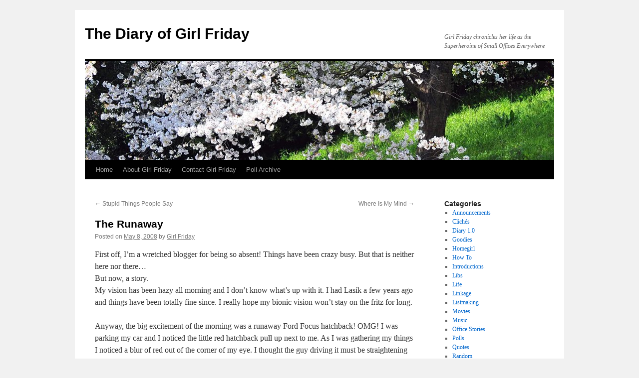

--- FILE ---
content_type: text/html; charset=UTF-8
request_url: https://diaryofgirlfriday.com/2008/05/08/the-runaway/
body_size: 9789
content:
<!DOCTYPE html>
<html lang="en-US">
<head>
<meta charset="UTF-8" />
<title>
The Runaway | The Diary of Girl Friday	</title>
<link rel="profile" href="https://gmpg.org/xfn/11" />
<link rel="stylesheet" type="text/css" media="all" href="https://diaryofgirlfriday.com/wp-content/themes/twentyten/style.css?ver=20231107" />
<link rel="pingback" href="https://diaryofgirlfriday.com/xmlrpc.php">
<meta name='robots' content='max-image-preview:large' />
<link rel='dns-prefetch' href='//stats.wp.com' />
<link rel='dns-prefetch' href='//v0.wordpress.com' />
<link rel="alternate" type="application/rss+xml" title="The Diary of Girl Friday &raquo; Feed" href="https://diaryofgirlfriday.com/feed/" />
<link rel="alternate" type="application/rss+xml" title="The Diary of Girl Friday &raquo; Comments Feed" href="https://diaryofgirlfriday.com/comments/feed/" />
<link rel="alternate" type="application/rss+xml" title="The Diary of Girl Friday &raquo; The Runaway Comments Feed" href="https://diaryofgirlfriday.com/2008/05/08/the-runaway/feed/" />
<script type="text/javascript">
/* <![CDATA[ */
window._wpemojiSettings = {"baseUrl":"https:\/\/s.w.org\/images\/core\/emoji\/14.0.0\/72x72\/","ext":".png","svgUrl":"https:\/\/s.w.org\/images\/core\/emoji\/14.0.0\/svg\/","svgExt":".svg","source":{"concatemoji":"https:\/\/diaryofgirlfriday.com\/wp-includes\/js\/wp-emoji-release.min.js?ver=6.4.7"}};
/*! This file is auto-generated */
!function(i,n){var o,s,e;function c(e){try{var t={supportTests:e,timestamp:(new Date).valueOf()};sessionStorage.setItem(o,JSON.stringify(t))}catch(e){}}function p(e,t,n){e.clearRect(0,0,e.canvas.width,e.canvas.height),e.fillText(t,0,0);var t=new Uint32Array(e.getImageData(0,0,e.canvas.width,e.canvas.height).data),r=(e.clearRect(0,0,e.canvas.width,e.canvas.height),e.fillText(n,0,0),new Uint32Array(e.getImageData(0,0,e.canvas.width,e.canvas.height).data));return t.every(function(e,t){return e===r[t]})}function u(e,t,n){switch(t){case"flag":return n(e,"\ud83c\udff3\ufe0f\u200d\u26a7\ufe0f","\ud83c\udff3\ufe0f\u200b\u26a7\ufe0f")?!1:!n(e,"\ud83c\uddfa\ud83c\uddf3","\ud83c\uddfa\u200b\ud83c\uddf3")&&!n(e,"\ud83c\udff4\udb40\udc67\udb40\udc62\udb40\udc65\udb40\udc6e\udb40\udc67\udb40\udc7f","\ud83c\udff4\u200b\udb40\udc67\u200b\udb40\udc62\u200b\udb40\udc65\u200b\udb40\udc6e\u200b\udb40\udc67\u200b\udb40\udc7f");case"emoji":return!n(e,"\ud83e\udef1\ud83c\udffb\u200d\ud83e\udef2\ud83c\udfff","\ud83e\udef1\ud83c\udffb\u200b\ud83e\udef2\ud83c\udfff")}return!1}function f(e,t,n){var r="undefined"!=typeof WorkerGlobalScope&&self instanceof WorkerGlobalScope?new OffscreenCanvas(300,150):i.createElement("canvas"),a=r.getContext("2d",{willReadFrequently:!0}),o=(a.textBaseline="top",a.font="600 32px Arial",{});return e.forEach(function(e){o[e]=t(a,e,n)}),o}function t(e){var t=i.createElement("script");t.src=e,t.defer=!0,i.head.appendChild(t)}"undefined"!=typeof Promise&&(o="wpEmojiSettingsSupports",s=["flag","emoji"],n.supports={everything:!0,everythingExceptFlag:!0},e=new Promise(function(e){i.addEventListener("DOMContentLoaded",e,{once:!0})}),new Promise(function(t){var n=function(){try{var e=JSON.parse(sessionStorage.getItem(o));if("object"==typeof e&&"number"==typeof e.timestamp&&(new Date).valueOf()<e.timestamp+604800&&"object"==typeof e.supportTests)return e.supportTests}catch(e){}return null}();if(!n){if("undefined"!=typeof Worker&&"undefined"!=typeof OffscreenCanvas&&"undefined"!=typeof URL&&URL.createObjectURL&&"undefined"!=typeof Blob)try{var e="postMessage("+f.toString()+"("+[JSON.stringify(s),u.toString(),p.toString()].join(",")+"));",r=new Blob([e],{type:"text/javascript"}),a=new Worker(URL.createObjectURL(r),{name:"wpTestEmojiSupports"});return void(a.onmessage=function(e){c(n=e.data),a.terminate(),t(n)})}catch(e){}c(n=f(s,u,p))}t(n)}).then(function(e){for(var t in e)n.supports[t]=e[t],n.supports.everything=n.supports.everything&&n.supports[t],"flag"!==t&&(n.supports.everythingExceptFlag=n.supports.everythingExceptFlag&&n.supports[t]);n.supports.everythingExceptFlag=n.supports.everythingExceptFlag&&!n.supports.flag,n.DOMReady=!1,n.readyCallback=function(){n.DOMReady=!0}}).then(function(){return e}).then(function(){var e;n.supports.everything||(n.readyCallback(),(e=n.source||{}).concatemoji?t(e.concatemoji):e.wpemoji&&e.twemoji&&(t(e.twemoji),t(e.wpemoji)))}))}((window,document),window._wpemojiSettings);
/* ]]> */
</script>
<style id='wp-emoji-styles-inline-css' type='text/css'>

	img.wp-smiley, img.emoji {
		display: inline !important;
		border: none !important;
		box-shadow: none !important;
		height: 1em !important;
		width: 1em !important;
		margin: 0 0.07em !important;
		vertical-align: -0.1em !important;
		background: none !important;
		padding: 0 !important;
	}
</style>
<link rel='stylesheet' id='wp-block-library-css' href='https://diaryofgirlfriday.com/wp-includes/css/dist/block-library/style.min.css?ver=6.4.7' type='text/css' media='all' />
<style id='wp-block-library-theme-inline-css' type='text/css'>
.wp-block-audio figcaption{color:#555;font-size:13px;text-align:center}.is-dark-theme .wp-block-audio figcaption{color:hsla(0,0%,100%,.65)}.wp-block-audio{margin:0 0 1em}.wp-block-code{border:1px solid #ccc;border-radius:4px;font-family:Menlo,Consolas,monaco,monospace;padding:.8em 1em}.wp-block-embed figcaption{color:#555;font-size:13px;text-align:center}.is-dark-theme .wp-block-embed figcaption{color:hsla(0,0%,100%,.65)}.wp-block-embed{margin:0 0 1em}.blocks-gallery-caption{color:#555;font-size:13px;text-align:center}.is-dark-theme .blocks-gallery-caption{color:hsla(0,0%,100%,.65)}.wp-block-image figcaption{color:#555;font-size:13px;text-align:center}.is-dark-theme .wp-block-image figcaption{color:hsla(0,0%,100%,.65)}.wp-block-image{margin:0 0 1em}.wp-block-pullquote{border-bottom:4px solid;border-top:4px solid;color:currentColor;margin-bottom:1.75em}.wp-block-pullquote cite,.wp-block-pullquote footer,.wp-block-pullquote__citation{color:currentColor;font-size:.8125em;font-style:normal;text-transform:uppercase}.wp-block-quote{border-left:.25em solid;margin:0 0 1.75em;padding-left:1em}.wp-block-quote cite,.wp-block-quote footer{color:currentColor;font-size:.8125em;font-style:normal;position:relative}.wp-block-quote.has-text-align-right{border-left:none;border-right:.25em solid;padding-left:0;padding-right:1em}.wp-block-quote.has-text-align-center{border:none;padding-left:0}.wp-block-quote.is-large,.wp-block-quote.is-style-large,.wp-block-quote.is-style-plain{border:none}.wp-block-search .wp-block-search__label{font-weight:700}.wp-block-search__button{border:1px solid #ccc;padding:.375em .625em}:where(.wp-block-group.has-background){padding:1.25em 2.375em}.wp-block-separator.has-css-opacity{opacity:.4}.wp-block-separator{border:none;border-bottom:2px solid;margin-left:auto;margin-right:auto}.wp-block-separator.has-alpha-channel-opacity{opacity:1}.wp-block-separator:not(.is-style-wide):not(.is-style-dots){width:100px}.wp-block-separator.has-background:not(.is-style-dots){border-bottom:none;height:1px}.wp-block-separator.has-background:not(.is-style-wide):not(.is-style-dots){height:2px}.wp-block-table{margin:0 0 1em}.wp-block-table td,.wp-block-table th{word-break:normal}.wp-block-table figcaption{color:#555;font-size:13px;text-align:center}.is-dark-theme .wp-block-table figcaption{color:hsla(0,0%,100%,.65)}.wp-block-video figcaption{color:#555;font-size:13px;text-align:center}.is-dark-theme .wp-block-video figcaption{color:hsla(0,0%,100%,.65)}.wp-block-video{margin:0 0 1em}.wp-block-template-part.has-background{margin-bottom:0;margin-top:0;padding:1.25em 2.375em}
</style>
<link rel='stylesheet' id='mediaelement-css' href='https://diaryofgirlfriday.com/wp-includes/js/mediaelement/mediaelementplayer-legacy.min.css?ver=4.2.17' type='text/css' media='all' />
<link rel='stylesheet' id='wp-mediaelement-css' href='https://diaryofgirlfriday.com/wp-includes/js/mediaelement/wp-mediaelement.min.css?ver=6.4.7' type='text/css' media='all' />
<style id='jetpack-sharing-buttons-style-inline-css' type='text/css'>
.jetpack-sharing-buttons__services-list{display:flex;flex-direction:row;flex-wrap:wrap;gap:0;list-style-type:none;margin:5px;padding:0}.jetpack-sharing-buttons__services-list.has-small-icon-size{font-size:12px}.jetpack-sharing-buttons__services-list.has-normal-icon-size{font-size:16px}.jetpack-sharing-buttons__services-list.has-large-icon-size{font-size:24px}.jetpack-sharing-buttons__services-list.has-huge-icon-size{font-size:36px}@media print{.jetpack-sharing-buttons__services-list{display:none!important}}.editor-styles-wrapper .wp-block-jetpack-sharing-buttons{gap:0;padding-inline-start:0}ul.jetpack-sharing-buttons__services-list.has-background{padding:1.25em 2.375em}
</style>
<style id='classic-theme-styles-inline-css' type='text/css'>
/*! This file is auto-generated */
.wp-block-button__link{color:#fff;background-color:#32373c;border-radius:9999px;box-shadow:none;text-decoration:none;padding:calc(.667em + 2px) calc(1.333em + 2px);font-size:1.125em}.wp-block-file__button{background:#32373c;color:#fff;text-decoration:none}
</style>
<style id='global-styles-inline-css' type='text/css'>
body{--wp--preset--color--black: #000;--wp--preset--color--cyan-bluish-gray: #abb8c3;--wp--preset--color--white: #fff;--wp--preset--color--pale-pink: #f78da7;--wp--preset--color--vivid-red: #cf2e2e;--wp--preset--color--luminous-vivid-orange: #ff6900;--wp--preset--color--luminous-vivid-amber: #fcb900;--wp--preset--color--light-green-cyan: #7bdcb5;--wp--preset--color--vivid-green-cyan: #00d084;--wp--preset--color--pale-cyan-blue: #8ed1fc;--wp--preset--color--vivid-cyan-blue: #0693e3;--wp--preset--color--vivid-purple: #9b51e0;--wp--preset--color--blue: #0066cc;--wp--preset--color--medium-gray: #666;--wp--preset--color--light-gray: #f1f1f1;--wp--preset--gradient--vivid-cyan-blue-to-vivid-purple: linear-gradient(135deg,rgba(6,147,227,1) 0%,rgb(155,81,224) 100%);--wp--preset--gradient--light-green-cyan-to-vivid-green-cyan: linear-gradient(135deg,rgb(122,220,180) 0%,rgb(0,208,130) 100%);--wp--preset--gradient--luminous-vivid-amber-to-luminous-vivid-orange: linear-gradient(135deg,rgba(252,185,0,1) 0%,rgba(255,105,0,1) 100%);--wp--preset--gradient--luminous-vivid-orange-to-vivid-red: linear-gradient(135deg,rgba(255,105,0,1) 0%,rgb(207,46,46) 100%);--wp--preset--gradient--very-light-gray-to-cyan-bluish-gray: linear-gradient(135deg,rgb(238,238,238) 0%,rgb(169,184,195) 100%);--wp--preset--gradient--cool-to-warm-spectrum: linear-gradient(135deg,rgb(74,234,220) 0%,rgb(151,120,209) 20%,rgb(207,42,186) 40%,rgb(238,44,130) 60%,rgb(251,105,98) 80%,rgb(254,248,76) 100%);--wp--preset--gradient--blush-light-purple: linear-gradient(135deg,rgb(255,206,236) 0%,rgb(152,150,240) 100%);--wp--preset--gradient--blush-bordeaux: linear-gradient(135deg,rgb(254,205,165) 0%,rgb(254,45,45) 50%,rgb(107,0,62) 100%);--wp--preset--gradient--luminous-dusk: linear-gradient(135deg,rgb(255,203,112) 0%,rgb(199,81,192) 50%,rgb(65,88,208) 100%);--wp--preset--gradient--pale-ocean: linear-gradient(135deg,rgb(255,245,203) 0%,rgb(182,227,212) 50%,rgb(51,167,181) 100%);--wp--preset--gradient--electric-grass: linear-gradient(135deg,rgb(202,248,128) 0%,rgb(113,206,126) 100%);--wp--preset--gradient--midnight: linear-gradient(135deg,rgb(2,3,129) 0%,rgb(40,116,252) 100%);--wp--preset--font-size--small: 13px;--wp--preset--font-size--medium: 20px;--wp--preset--font-size--large: 36px;--wp--preset--font-size--x-large: 42px;--wp--preset--spacing--20: 0.44rem;--wp--preset--spacing--30: 0.67rem;--wp--preset--spacing--40: 1rem;--wp--preset--spacing--50: 1.5rem;--wp--preset--spacing--60: 2.25rem;--wp--preset--spacing--70: 3.38rem;--wp--preset--spacing--80: 5.06rem;--wp--preset--shadow--natural: 6px 6px 9px rgba(0, 0, 0, 0.2);--wp--preset--shadow--deep: 12px 12px 50px rgba(0, 0, 0, 0.4);--wp--preset--shadow--sharp: 6px 6px 0px rgba(0, 0, 0, 0.2);--wp--preset--shadow--outlined: 6px 6px 0px -3px rgba(255, 255, 255, 1), 6px 6px rgba(0, 0, 0, 1);--wp--preset--shadow--crisp: 6px 6px 0px rgba(0, 0, 0, 1);}:where(.is-layout-flex){gap: 0.5em;}:where(.is-layout-grid){gap: 0.5em;}body .is-layout-flow > .alignleft{float: left;margin-inline-start: 0;margin-inline-end: 2em;}body .is-layout-flow > .alignright{float: right;margin-inline-start: 2em;margin-inline-end: 0;}body .is-layout-flow > .aligncenter{margin-left: auto !important;margin-right: auto !important;}body .is-layout-constrained > .alignleft{float: left;margin-inline-start: 0;margin-inline-end: 2em;}body .is-layout-constrained > .alignright{float: right;margin-inline-start: 2em;margin-inline-end: 0;}body .is-layout-constrained > .aligncenter{margin-left: auto !important;margin-right: auto !important;}body .is-layout-constrained > :where(:not(.alignleft):not(.alignright):not(.alignfull)){max-width: var(--wp--style--global--content-size);margin-left: auto !important;margin-right: auto !important;}body .is-layout-constrained > .alignwide{max-width: var(--wp--style--global--wide-size);}body .is-layout-flex{display: flex;}body .is-layout-flex{flex-wrap: wrap;align-items: center;}body .is-layout-flex > *{margin: 0;}body .is-layout-grid{display: grid;}body .is-layout-grid > *{margin: 0;}:where(.wp-block-columns.is-layout-flex){gap: 2em;}:where(.wp-block-columns.is-layout-grid){gap: 2em;}:where(.wp-block-post-template.is-layout-flex){gap: 1.25em;}:where(.wp-block-post-template.is-layout-grid){gap: 1.25em;}.has-black-color{color: var(--wp--preset--color--black) !important;}.has-cyan-bluish-gray-color{color: var(--wp--preset--color--cyan-bluish-gray) !important;}.has-white-color{color: var(--wp--preset--color--white) !important;}.has-pale-pink-color{color: var(--wp--preset--color--pale-pink) !important;}.has-vivid-red-color{color: var(--wp--preset--color--vivid-red) !important;}.has-luminous-vivid-orange-color{color: var(--wp--preset--color--luminous-vivid-orange) !important;}.has-luminous-vivid-amber-color{color: var(--wp--preset--color--luminous-vivid-amber) !important;}.has-light-green-cyan-color{color: var(--wp--preset--color--light-green-cyan) !important;}.has-vivid-green-cyan-color{color: var(--wp--preset--color--vivid-green-cyan) !important;}.has-pale-cyan-blue-color{color: var(--wp--preset--color--pale-cyan-blue) !important;}.has-vivid-cyan-blue-color{color: var(--wp--preset--color--vivid-cyan-blue) !important;}.has-vivid-purple-color{color: var(--wp--preset--color--vivid-purple) !important;}.has-black-background-color{background-color: var(--wp--preset--color--black) !important;}.has-cyan-bluish-gray-background-color{background-color: var(--wp--preset--color--cyan-bluish-gray) !important;}.has-white-background-color{background-color: var(--wp--preset--color--white) !important;}.has-pale-pink-background-color{background-color: var(--wp--preset--color--pale-pink) !important;}.has-vivid-red-background-color{background-color: var(--wp--preset--color--vivid-red) !important;}.has-luminous-vivid-orange-background-color{background-color: var(--wp--preset--color--luminous-vivid-orange) !important;}.has-luminous-vivid-amber-background-color{background-color: var(--wp--preset--color--luminous-vivid-amber) !important;}.has-light-green-cyan-background-color{background-color: var(--wp--preset--color--light-green-cyan) !important;}.has-vivid-green-cyan-background-color{background-color: var(--wp--preset--color--vivid-green-cyan) !important;}.has-pale-cyan-blue-background-color{background-color: var(--wp--preset--color--pale-cyan-blue) !important;}.has-vivid-cyan-blue-background-color{background-color: var(--wp--preset--color--vivid-cyan-blue) !important;}.has-vivid-purple-background-color{background-color: var(--wp--preset--color--vivid-purple) !important;}.has-black-border-color{border-color: var(--wp--preset--color--black) !important;}.has-cyan-bluish-gray-border-color{border-color: var(--wp--preset--color--cyan-bluish-gray) !important;}.has-white-border-color{border-color: var(--wp--preset--color--white) !important;}.has-pale-pink-border-color{border-color: var(--wp--preset--color--pale-pink) !important;}.has-vivid-red-border-color{border-color: var(--wp--preset--color--vivid-red) !important;}.has-luminous-vivid-orange-border-color{border-color: var(--wp--preset--color--luminous-vivid-orange) !important;}.has-luminous-vivid-amber-border-color{border-color: var(--wp--preset--color--luminous-vivid-amber) !important;}.has-light-green-cyan-border-color{border-color: var(--wp--preset--color--light-green-cyan) !important;}.has-vivid-green-cyan-border-color{border-color: var(--wp--preset--color--vivid-green-cyan) !important;}.has-pale-cyan-blue-border-color{border-color: var(--wp--preset--color--pale-cyan-blue) !important;}.has-vivid-cyan-blue-border-color{border-color: var(--wp--preset--color--vivid-cyan-blue) !important;}.has-vivid-purple-border-color{border-color: var(--wp--preset--color--vivid-purple) !important;}.has-vivid-cyan-blue-to-vivid-purple-gradient-background{background: var(--wp--preset--gradient--vivid-cyan-blue-to-vivid-purple) !important;}.has-light-green-cyan-to-vivid-green-cyan-gradient-background{background: var(--wp--preset--gradient--light-green-cyan-to-vivid-green-cyan) !important;}.has-luminous-vivid-amber-to-luminous-vivid-orange-gradient-background{background: var(--wp--preset--gradient--luminous-vivid-amber-to-luminous-vivid-orange) !important;}.has-luminous-vivid-orange-to-vivid-red-gradient-background{background: var(--wp--preset--gradient--luminous-vivid-orange-to-vivid-red) !important;}.has-very-light-gray-to-cyan-bluish-gray-gradient-background{background: var(--wp--preset--gradient--very-light-gray-to-cyan-bluish-gray) !important;}.has-cool-to-warm-spectrum-gradient-background{background: var(--wp--preset--gradient--cool-to-warm-spectrum) !important;}.has-blush-light-purple-gradient-background{background: var(--wp--preset--gradient--blush-light-purple) !important;}.has-blush-bordeaux-gradient-background{background: var(--wp--preset--gradient--blush-bordeaux) !important;}.has-luminous-dusk-gradient-background{background: var(--wp--preset--gradient--luminous-dusk) !important;}.has-pale-ocean-gradient-background{background: var(--wp--preset--gradient--pale-ocean) !important;}.has-electric-grass-gradient-background{background: var(--wp--preset--gradient--electric-grass) !important;}.has-midnight-gradient-background{background: var(--wp--preset--gradient--midnight) !important;}.has-small-font-size{font-size: var(--wp--preset--font-size--small) !important;}.has-medium-font-size{font-size: var(--wp--preset--font-size--medium) !important;}.has-large-font-size{font-size: var(--wp--preset--font-size--large) !important;}.has-x-large-font-size{font-size: var(--wp--preset--font-size--x-large) !important;}
.wp-block-navigation a:where(:not(.wp-element-button)){color: inherit;}
:where(.wp-block-post-template.is-layout-flex){gap: 1.25em;}:where(.wp-block-post-template.is-layout-grid){gap: 1.25em;}
:where(.wp-block-columns.is-layout-flex){gap: 2em;}:where(.wp-block-columns.is-layout-grid){gap: 2em;}
.wp-block-pullquote{font-size: 1.5em;line-height: 1.6;}
</style>
<link rel='stylesheet' id='twentyten-block-style-css' href='https://diaryofgirlfriday.com/wp-content/themes/twentyten/blocks.css?ver=20230627' type='text/css' media='all' />
<link rel='stylesheet' id='jetpack_css-css' href='https://diaryofgirlfriday.com/wp-content/plugins/jetpack/css/jetpack.css?ver=13.6.1' type='text/css' media='all' />
<link rel="https://api.w.org/" href="https://diaryofgirlfriday.com/wp-json/" /><link rel="alternate" type="application/json" href="https://diaryofgirlfriday.com/wp-json/wp/v2/posts/333" /><link rel="EditURI" type="application/rsd+xml" title="RSD" href="https://diaryofgirlfriday.com/xmlrpc.php?rsd" />
<meta name="generator" content="WordPress 6.4.7" />
<link rel="canonical" href="https://diaryofgirlfriday.com/2008/05/08/the-runaway/" />
<link rel='shortlink' href='https://wp.me/p5QMQK-5n' />
<link rel="alternate" type="application/json+oembed" href="https://diaryofgirlfriday.com/wp-json/oembed/1.0/embed?url=https%3A%2F%2Fdiaryofgirlfriday.com%2F2008%2F05%2F08%2Fthe-runaway%2F" />
<link rel="alternate" type="text/xml+oembed" href="https://diaryofgirlfriday.com/wp-json/oembed/1.0/embed?url=https%3A%2F%2Fdiaryofgirlfriday.com%2F2008%2F05%2F08%2Fthe-runaway%2F&#038;format=xml" />
	<style>img#wpstats{display:none}</style>
		
<!-- Jetpack Open Graph Tags -->
<meta property="og:type" content="article" />
<meta property="og:title" content="The Runaway" />
<meta property="og:url" content="https://diaryofgirlfriday.com/2008/05/08/the-runaway/" />
<meta property="og:description" content="First off, I&#8217;m a wretched blogger for being so absent! Things have been crazy busy. But that is neither here nor there&#8230; But now, a story. My vision has been hazy all morning and I don&amp;#…" />
<meta property="article:published_time" content="2008-05-08T18:25:37+00:00" />
<meta property="article:modified_time" content="2008-05-08T18:26:09+00:00" />
<meta property="og:site_name" content="The Diary of Girl Friday" />
<meta property="og:image" content="https://s0.wp.com/i/blank.jpg" />
<meta property="og:image:alt" content="" />
<meta property="og:locale" content="en_US" />
<meta name="twitter:text:title" content="The Runaway" />
<meta name="twitter:card" content="summary" />

<!-- End Jetpack Open Graph Tags -->
</head>

<body class="post-template-default single single-post postid-333 single-format-standard">
<div id="wrapper" class="hfeed">
	<div id="header">
		<div id="masthead">
			<div id="branding" role="banner">
								<div id="site-title">
					<span>
						<a href="https://diaryofgirlfriday.com/" rel="home">The Diary of Girl Friday</a>
					</span>
				</div>
				<div id="site-description">Girl Friday chronicles her life as the Superheroine of Small Offices Everywhere</div>

				<img src="https://www.diaryofgirlfriday.com/wp-content/themes/twentyten/images/headers/cherryblossoms.jpg" width="940" height="198" alt="The Diary of Girl Friday" decoding="async" fetchpriority="high" />			</div><!-- #branding -->

			<div id="access" role="navigation">
								<div class="skip-link screen-reader-text"><a href="#content">Skip to content</a></div>
				<div class="menu"><ul>
<li ><a href="https://diaryofgirlfriday.com/">Home</a></li><li class="page_item page-item-168"><a href="https://diaryofgirlfriday.com/about-girl-friday/">About Girl Friday</a></li>
<li class="page_item page-item-169"><a href="https://diaryofgirlfriday.com/contact-girl-friday/">Contact Girl Friday</a></li>
<li class="page_item page-item-248"><a href="https://diaryofgirlfriday.com/pollsarchive/">Poll Archive</a></li>
</ul></div>
			</div><!-- #access -->
		</div><!-- #masthead -->
	</div><!-- #header -->

	<div id="main">

		<div id="container">
			<div id="content" role="main">

			

				<div id="nav-above" class="navigation">
					<div class="nav-previous"><a href="https://diaryofgirlfriday.com/2008/04/11/stupid-things-people-say/" rel="prev"><span class="meta-nav">&larr;</span> Stupid Things People Say</a></div>
					<div class="nav-next"><a href="https://diaryofgirlfriday.com/2008/07/14/where-is-my-mind/" rel="next">Where Is My Mind <span class="meta-nav">&rarr;</span></a></div>
				</div><!-- #nav-above -->

				<div id="post-333" class="post-333 post type-post status-publish format-standard hentry category-introductions">
					<h1 class="entry-title">The Runaway</h1>

					<div class="entry-meta">
						<span class="meta-prep meta-prep-author">Posted on</span> <a href="https://diaryofgirlfriday.com/2008/05/08/the-runaway/" title="11:25 am" rel="bookmark"><span class="entry-date">May 8, 2008</span></a> <span class="meta-sep">by</span> <span class="author vcard"><a class="url fn n" href="https://diaryofgirlfriday.com/author/christina/" title="View all posts by Girl Friday">Girl Friday</a></span>					</div><!-- .entry-meta -->

					<div class="entry-content">
						<div class="entryText">First off, I&#8217;m a wretched blogger for being so absent!  Things have been crazy busy.  But that is neither here nor there&#8230;</div>
<div class="entryText">But now, a story.</div>
<div class="entryText">My vision has been hazy all morning and I don&#8217;t know what&#8217;s up with it. I had Lasik a few years ago and things have been totally fine since.  I really hope my bionic vision won&#8217;t stay on the fritz for long.</p>
<p>Anyway, the big excitement of the morning was a runaway Ford Focus hatchback! OMG! I was parking my car and I noticed the little red hatchback pull up next to me. As I was gathering my things I noticed a blur of red out of the corner of my eye. I thought the guy driving it must be straightening out the car or something. Then I noticed the car was awfully quiet. Then I thought my eyes were just playing tricks on me&#8230;because I couldn&#8217;t see the driver. Then I realized that the driver of the car was walking away and the car was quite close to hitting him. So then I yelled, &#8220;Dude! Your car!&#8221; He turned around and then I noticed he was walking with a cane. And I was like OH SHIT! The guy threw his cane down and tried to stop the runaway car, but he&#8217;s no Superman, he&#8217;s closer to House. So that was totally ineffective. Luckily the car ran into a curb and stopped on its own&#8230;narrowly avoiding my car and the dozens of others and the lady who was standing nearby. The guy said he didn&#8217;t know how to drive a manual and he&#8217;d borrowed the car from a friend. He hopped back in and reparked it. I really hope he set the parking break this time&#8230;</p>
<p>Coincidentally, my old Infiniti was struck in an accident very similar to this several years ago. My sorority sister&#8217;s Mustang rolled out of her driveway, pushed her roommate&#8217;s Jeep, and the two barreled into my poor little car down the street.</p>
<p>Crazy.</p>
<p>And, I still feel a little bit blind.  I should probably avoid the computer for the day.  But I think that&#8217;s impossible.</p>
</div>
											</div><!-- .entry-content -->

		
						<div class="entry-utility">
							This entry was posted in <a href="https://diaryofgirlfriday.com/category/introductions/" rel="category tag">Introductions</a>. Bookmark the <a href="https://diaryofgirlfriday.com/2008/05/08/the-runaway/" title="Permalink to The Runaway" rel="bookmark">permalink</a>.													</div><!-- .entry-utility -->
					</div><!-- #post-333 -->

					<div id="nav-below" class="navigation">
						<div class="nav-previous"><a href="https://diaryofgirlfriday.com/2008/04/11/stupid-things-people-say/" rel="prev"><span class="meta-nav">&larr;</span> Stupid Things People Say</a></div>
						<div class="nav-next"><a href="https://diaryofgirlfriday.com/2008/07/14/where-is-my-mind/" rel="next">Where Is My Mind <span class="meta-nav">&rarr;</span></a></div>
					</div><!-- #nav-below -->

					
			<div id="comments">


			<h3 id="comments-title">
			One Response to <em>The Runaway</em>			</h3>

	
			<ol class="commentlist">
						<li class="comment even thread-even depth-1" id="li-comment-3225">
		<div id="comment-3225">
			<div class="comment-author vcard">
				<img alt='' src='https://secure.gravatar.com/avatar/78bba4053937916f3571a39e5483c0bc?s=40&#038;d=mm&#038;r=g' srcset='https://secure.gravatar.com/avatar/78bba4053937916f3571a39e5483c0bc?s=80&#038;d=mm&#038;r=g 2x' class='avatar avatar-40 photo' height='40' width='40' decoding='async'/>				<cite class="fn">Notorious MAG</cite> <span class="says">says:</span>			</div><!-- .comment-author .vcard -->

				
				
			<div class="comment-meta commentmetadata"><a href="https://diaryofgirlfriday.com/2008/05/08/the-runaway/#comment-3225">
				May 8, 2008 at 12:56 pm					</a>
									</div><!-- .comment-meta .commentmetadata -->

				<div class="comment-body"><p>Wow.  That is an insane story.  Kinda funny.  Love the part about him throwing down his cane.</p>
</div>

				<div class="reply">
								</div><!-- .reply -->
			</div><!-- #comment-##  -->

				</li><!-- #comment-## -->
			</ol>

	
	

	<div id="respond" class="comment-respond">
		<h3 id="reply-title" class="comment-reply-title">Leave a Reply</h3><form action="https://diaryofgirlfriday.com/wp-comments-post.php" method="post" id="commentform" class="comment-form"><p class="comment-notes"><span id="email-notes">Your email address will not be published.</span> <span class="required-field-message">Required fields are marked <span class="required">*</span></span></p><p class="comment-form-comment"><label for="comment">Comment <span class="required">*</span></label> <textarea id="comment" name="comment" cols="45" rows="8" maxlength="65525" required="required"></textarea></p><p class="comment-form-author"><label for="author">Name <span class="required">*</span></label> <input id="author" name="author" type="text" value="" size="30" maxlength="245" autocomplete="name" required="required" /></p>
<p class="comment-form-email"><label for="email">Email <span class="required">*</span></label> <input id="email" name="email" type="text" value="" size="30" maxlength="100" aria-describedby="email-notes" autocomplete="email" required="required" /></p>
<p class="comment-form-url"><label for="url">Website</label> <input id="url" name="url" type="text" value="" size="30" maxlength="200" autocomplete="url" /></p>
<p class="comment-subscription-form"><input type="checkbox" name="subscribe_comments" id="subscribe_comments" value="subscribe" style="width: auto; -moz-appearance: checkbox; -webkit-appearance: checkbox;" /> <label class="subscribe-label" id="subscribe-label" for="subscribe_comments">Notify me of follow-up comments by email.</label></p><p class="comment-subscription-form"><input type="checkbox" name="subscribe_blog" id="subscribe_blog" value="subscribe" style="width: auto; -moz-appearance: checkbox; -webkit-appearance: checkbox;" /> <label class="subscribe-label" id="subscribe-blog-label" for="subscribe_blog">Notify me of new posts by email.</label></p><p class="form-submit"><input name="submit" type="submit" id="submit" class="submit" value="Post Comment" /> <input type='hidden' name='comment_post_ID' value='333' id='comment_post_ID' />
<input type='hidden' name='comment_parent' id='comment_parent' value='0' />
</p><p style="display: none;"><input type="hidden" id="akismet_comment_nonce" name="akismet_comment_nonce" value="81f14a18db" /></p><p style="display: none !important;" class="akismet-fields-container" data-prefix="ak_"><label>&#916;<textarea name="ak_hp_textarea" cols="45" rows="8" maxlength="100"></textarea></label><input type="hidden" id="ak_js_1" name="ak_js" value="244"/><script>document.getElementById( "ak_js_1" ).setAttribute( "value", ( new Date() ).getTime() );</script></p></form>	</div><!-- #respond -->
	
</div><!-- #comments -->

	
			</div><!-- #content -->
		</div><!-- #container -->


		<div id="primary" class="widget-area" role="complementary">
			<ul class="xoxo">

<li id="categories-3" class="widget-container widget_categories"><h3 class="widget-title">Categories</h3>
			<ul>
					<li class="cat-item cat-item-4"><a href="https://diaryofgirlfriday.com/category/announcements/">Announcements</a>
</li>
	<li class="cat-item cat-item-15"><a href="https://diaryofgirlfriday.com/category/cliches/">Clichés</a>
</li>
	<li class="cat-item cat-item-5"><a href="https://diaryofgirlfriday.com/category/diary-10/">Diary 1.0</a>
</li>
	<li class="cat-item cat-item-10"><a href="https://diaryofgirlfriday.com/category/goodies/">Goodies</a>
</li>
	<li class="cat-item cat-item-18"><a href="https://diaryofgirlfriday.com/category/homegirl/">Homegirl</a>
</li>
	<li class="cat-item cat-item-17"><a href="https://diaryofgirlfriday.com/category/how-to/">How To</a>
</li>
	<li class="cat-item cat-item-1"><a href="https://diaryofgirlfriday.com/category/introductions/">Introductions</a>
</li>
	<li class="cat-item cat-item-14"><a href="https://diaryofgirlfriday.com/category/libs/">Libs</a>
</li>
	<li class="cat-item cat-item-6"><a href="https://diaryofgirlfriday.com/category/life/">Life</a>
</li>
	<li class="cat-item cat-item-16"><a href="https://diaryofgirlfriday.com/category/linkage/">Linkage</a>
</li>
	<li class="cat-item cat-item-12"><a href="https://diaryofgirlfriday.com/category/listmaking/">Listmaking</a>
</li>
	<li class="cat-item cat-item-20"><a href="https://diaryofgirlfriday.com/category/movies/">Movies</a>
</li>
	<li class="cat-item cat-item-19"><a href="https://diaryofgirlfriday.com/category/music/">Music</a>
</li>
	<li class="cat-item cat-item-2"><a href="https://diaryofgirlfriday.com/category/office-stories/">Office Stories</a>
</li>
	<li class="cat-item cat-item-23"><a href="https://diaryofgirlfriday.com/category/polls/">Polls</a>
</li>
	<li class="cat-item cat-item-7"><a href="https://diaryofgirlfriday.com/category/quotes/">Quotes</a>
</li>
	<li class="cat-item cat-item-3"><a href="https://diaryofgirlfriday.com/category/random/">Random</a>
</li>
	<li class="cat-item cat-item-24"><a href="https://diaryofgirlfriday.com/category/rants/">Rants</a>
</li>
	<li class="cat-item cat-item-11"><a href="https://diaryofgirlfriday.com/category/ships/">Ships</a>
</li>
	<li class="cat-item cat-item-9"><a href="https://diaryofgirlfriday.com/category/shopping/">Shopping</a>
</li>
	<li class="cat-item cat-item-8"><a href="https://diaryofgirlfriday.com/category/travel/">Travel</a>
</li>
	<li class="cat-item cat-item-13"><a href="https://diaryofgirlfriday.com/category/tv/">TV</a>
</li>
			</ul>

			</li><li id="recent-comments-3" class="widget-container widget_recent_comments"><h3 class="widget-title">Recent Comments</h3><ul id="recentcomments"><li class="recentcomments"><span class="comment-author-link"><a href="https://sarakastic.blogspot.com" class="url" rel="ugc external nofollow">Sarakastic</a></span> on <a href="https://diaryofgirlfriday.com/2009/03/18/ill-take-honey-thanks/comment-page-1/#comment-3935">I&#8217;ll take honey, thanks</a></li><li class="recentcomments"><span class="comment-author-link"><a href="https://sarakastic.blogspot.com" class="url" rel="ugc external nofollow">Sarakastic</a></span> on <a href="https://diaryofgirlfriday.com/2009/02/01/minor-interruptions-major-destruction/comment-page-1/#comment-3865">Minor Interruptions, Major Destruction</a></li><li class="recentcomments"><span class="comment-author-link">Weltsie</span> on <a href="https://diaryofgirlfriday.com/2008/07/14/that-purse-meme-thing/comment-page-1/#comment-3765">That purse meme thing</a></li><li class="recentcomments"><span class="comment-author-link"><a href="https://sarakastic.blogspot.com" class="url" rel="ugc external nofollow">Sarakastic</a></span> on <a href="https://diaryofgirlfriday.com/2008/07/14/that-purse-meme-thing/comment-page-1/#comment-3303">That purse meme thing</a></li><li class="recentcomments"><span class="comment-author-link">Notorious MAG</span> on <a href="https://diaryofgirlfriday.com/2008/05/08/the-runaway/comment-page-1/#comment-3225">The Runaway</a></li></ul></li><li id="linkcat-22" class="widget-container widget_links"><h3 class="widget-title">Blogroll</h3>
	<ul class='xoxo blogroll'>
<li><a href="http://www.frozenindustries.com" title="The BF&#8217;s Blog">Frozen Industries</a></li>
<li><a href="http://www.gilmoregirlsfanatic.com" title="Another one of Sarakastic&#8217;s Blogs">Gilmore Girls Fanatic</a></li>
<li><a href="https://www.regalsardine.blogspot.com" title="Queen of Anagram&#8217;s Blog">Regal Sardine</a></li>
<li><a href="https://www.sarakastic.blogspot.com" title="Putting the Sara in Sarakastic">Sarakastic</a></li>
<li><a href="http://weltsie.wordpress.com" title="Weltsie&#8217;s Blog">Subterranean Homesick Bassoonist</a></li>
<li><a href="http://www.totallyawesomeblog.com" title="The Pink Fairy&#8217;s Blog">Totally Awesome Blog</a></li>

	</ul>
</li>
			</ul>
		</div><!-- #primary .widget-area -->

	</div><!-- #main -->

	<div id="footer" role="contentinfo">
		<div id="colophon">



			<div id="site-info">
				<a href="https://diaryofgirlfriday.com/" rel="home">
					The Diary of Girl Friday				</a>
							</div><!-- #site-info -->

			<div id="site-generator">
								<a href="https://wordpress.org/" class="imprint" title="Semantic Personal Publishing Platform">
					Proudly powered by WordPress.				</a>
			</div><!-- #site-generator -->

		</div><!-- #colophon -->
	</div><!-- #footer -->

</div><!-- #wrapper -->

	<div style="display:none">
			<div class="grofile-hash-map-78bba4053937916f3571a39e5483c0bc">
		</div>
		</div>
		<script type="text/javascript" src="https://stats.wp.com/e-202603.js" id="jetpack-stats-js" data-wp-strategy="defer"></script>
<script type="text/javascript" id="jetpack-stats-js-after">
/* <![CDATA[ */
_stq = window._stq || [];
_stq.push([ "view", JSON.parse("{\"v\":\"ext\",\"blog\":\"86462518\",\"post\":\"333\",\"tz\":\"-8\",\"srv\":\"diaryofgirlfriday.com\",\"j\":\"1:13.6.1\"}") ]);
_stq.push([ "clickTrackerInit", "86462518", "333" ]);
/* ]]> */
</script>
<script defer type="text/javascript" src="https://diaryofgirlfriday.com/wp-content/plugins/akismet/_inc/akismet-frontend.js?ver=1762966473" id="akismet-frontend-js"></script>
<script defer src="https://static.cloudflareinsights.com/beacon.min.js/vcd15cbe7772f49c399c6a5babf22c1241717689176015" integrity="sha512-ZpsOmlRQV6y907TI0dKBHq9Md29nnaEIPlkf84rnaERnq6zvWvPUqr2ft8M1aS28oN72PdrCzSjY4U6VaAw1EQ==" data-cf-beacon='{"version":"2024.11.0","token":"ae617407c1dd491cb689010388f91561","r":1,"server_timing":{"name":{"cfCacheStatus":true,"cfEdge":true,"cfExtPri":true,"cfL4":true,"cfOrigin":true,"cfSpeedBrain":true},"location_startswith":null}}' crossorigin="anonymous"></script>
</body>
</html>
